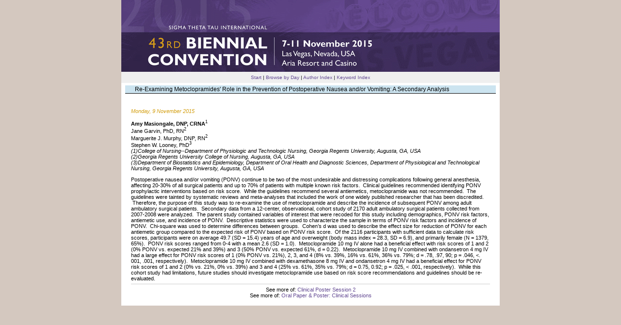

--- FILE ---
content_type: text/html; charset=utf-8
request_url: https://stti.confex.com/stti/bc43/webprogram/Paper75914.html
body_size: 2238
content:
<html>

	<head>
		<link href="stylesheets/webprogram.css" rel="stylesheet" type="text/css">


<script type="text/javascript" src="/static/js/jquery/1/jquery.min.js"></script>




 
		<title>Paper: Re-Examining Metoclopramides' Role in the Prevention of Postoperative Nausea and/or Vomiting: A Secondary Analysis (43rd Biennial Convention (07 November - 11 November 2015))</title>
		
		<meta name="citation_author_institution" content="Georgia Regents University">
<meta name="citation_language" content="English">
<meta name="citation_date" content="2015/11/09; 2015/11/10">
<meta name="citation_author" content="Masiongale, Amy">
<meta name="citation_title" content="Re-Examining Metoclopramides' Role in the Prevention of Postoperative Nausea and/or Vomiting: A Secondary Analysis">
<meta name="citation_publisher" content="STTI">
<meta name="citation_conference_title" content="43rd Biennial Convention (07 November - 11 November 2015)">
	</head>
	
	<body class="paper">
	
		<div class="page">
			
			<a name="top"></a>
			
			<div class="banner">
				<a href="http://convention.nursingsociety.org/" target="_blank"><img src="images/banner.gif" alt="[ Visit Client Website ]" width="100%" height="100%" border="0"></a>
			</div>

			
				
<div class="navigation">
	<a href="start.html" >Start</a>  

	
		| <a href="meeting.html" >Browse by Day</a>
	
	
	
	
	
	
	 | <a href="authora.html"
		>Author Index</a>
	
	 	| <a href="keywordindexa.html"
		
	 	>Keyword Index</a>
	
	
	

	

	

	
	

</div>

			
			
			<h2 class="subtitle">
	
	Re-Examining Metoclopramides' Role in the Prevention of Postoperative Nausea and/or Vomiting: A Secondary Analysis
</h2>


			<div class="content">
				

	
	<div class="datetime">Monday, 9 November 2015</div>
	
<!--	<div class="location"></div>	-->
	



	
	<div class="paperauthors">
	
		<p>
<b>Amy Masiongale, DNP, CRNA</b><sup>1</sup><br>
Jane Garvin, PhD, RN<sup>2</sup><br>
Marguerite J. Murphy, DNP, RN<sup>2</sup><br>
Stephen W. Looney, PhD<sup>3</sup><br>
<span class="affiliation"><i>(1)College of Nursing--Department of Physiologic and Technologic Nursing, Georgia Regents University, Augusta, GA, USA<br>
(2)Georgia Regents University College of Nursing, Augusta, GA, USA<br>
(3)Department of Biostatistics and Epidemiology, Department of Oral Health and Diagnostic Sciences, Department of Physiological and Technological Nursing, Georgia Regents University, Augusta, GA, USA</i></span>
	
</div>

	
	<div class="media">
	
</div>

	
	
		
		
	
	


	<div class="abstract">
		Postoperative nausea and/or vomiting (PONV) continue to be two of the most undesirable and distressing complications following general anesthesia, affecting 20-30% of all surgical patients and up to 70% of patients with multiple known risk factors.&nbsp; Clinical guidelines recommended identifying PONV prophylactic interventions based on risk score.&nbsp; While the guidelines recommend several antiemetics, metoclopramide was not recommended. &nbsp;The guidelines were tainted by systematic reviews and meta-analyses that included the work of one widely published researcher that has been discredited. &nbsp;Therefore, the purpose of this study was to re-examine the use of metoclopramide and describe the incidence of subsequent PONV among adult ambulatory surgical patients.&nbsp; Secondary data from a 12-center, observational, cohort study of 2170 adult ambulatory surgical patients collected from 2007-2008 were analyzed. &nbsp;The parent study contained variables of interest that were recoded for this study including demographics, PONV risk factors, antiemetic use, and incidence of PONV.&nbsp; Descriptive statistics were used to characterize the sample in terms of PONV risk factors and incidence of PONV.&nbsp; Chi-square was used to determine differences between groups.&nbsp; Cohen&rsquo;s d was used to describe the effect size for reduction of PONV for each antiemetic group compared to the expected risk of PONV based on PONV risk score.&nbsp; Of the 2116 participants with sufficient data to calculate risk scores, participants were on average 49.7 (SD = 15.4) years of age and overweight (body mass index = 28.3, SD = 6.9), and primarily female (N = 1379, 65%). &nbsp;PONV risk scores ranged from 0-4 with a mean 2.6 (SD = 1.0). &nbsp;Metoclopramide 10 mg IV alone had a beneficial effect with risk scores of 1 and 2 (0% PONV vs. expected 21% and 39%) and 3 (50% PONV vs. expected 61%, d = 0.22).&nbsp; Metoclopramide 10 mg IV combined with ondansetron 4 mg IV had a large effect for PONV risk scores of 1 (0% PONV vs. 21%), 2, 3, and 4 (8% vs. 39%, 16% vs. 61%, 36% vs. 79%; d = .78, .97, 90; p = .046, &lt;. 001, .001, respectively).&nbsp; Metoclopramide 10 mg IV combined with dexamethasone 8 mg IV and ondansetron 4 mg IV had a beneficial effect for PONV risk scores of 1 and 2 (0% vs. 21%, 0% vs. 39%) and 3 and 4 (25% vs. 61%, 35% vs. 79%; d = 0.75, 0.92; p = .025, &lt; .001, respectively).&nbsp; While this cohort study had limitations, future studies should investigate metoclopramide use based on risk score recommendations and guidelines should be re-evaluated.
	</div>


	
	<div class="parents">
	See more of: <a href="Session21986.html">Clinical Poster Session 2</a><br>

	

	See more of: <a href="POPCLINIC.html">Oral Paper & Poster: Clinical Sessions</a>
</div>



			</div>
			
		</div>
		
	</body>
</html>
	
